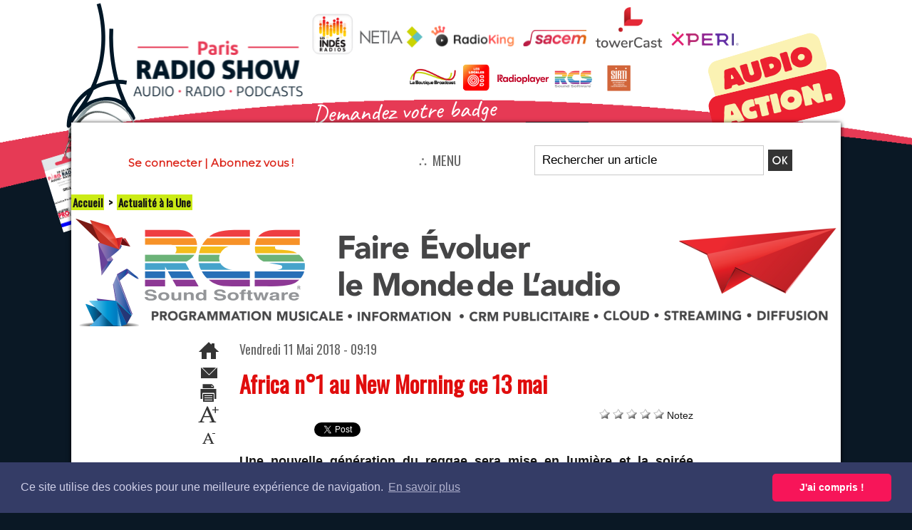

--- FILE ---
content_type: text/html; charset=UTF-8
request_url: https://www.lalettre.pro/Africa-n-1-au-New-Morning-ce-13-mai_a16313.html
body_size: 13202
content:
<!DOCTYPE html PUBLIC "-//W3C//DTD XHTML 1.0 Strict//EN" "http://www.w3.org/TR/xhtml1/DTD/xhtml1-strict.dtd">
<html xmlns="http://www.w3.org/1999/xhtml" xmlns:og="http://ogp.me/ns#" xmlns:fb="http://ogp.me/ns/fb#" xml:lang="fr" lang="fr">
<head>
<title>Africa n°1 au New Morning ce 13 mai</title>
 
<meta http-equiv="Content-Type" content="text/html; Charset=UTF-8" />
<meta name="author" lang="fr" content="Brulhatour" />
<meta name="keywords" content="Africa n°1, concert, Paris, reggae" />
<meta name="description" content="Une nouvelle génération du reggae sera mise en lumière et la soirée &quot;Reggae Live Night&quot; au New Morning, ce dimanche 13 mai avec Africa n°1. Un prolongement naturel des rendez-vous sur Africa n°1..." />

<meta name="geo.position" content="45.217296;1.452709" />
<meta property="og:url" content="https://www.lalettre.pro/Africa-n-1-au-New-Morning-ce-13-mai_a16313.html" />
<meta name="image" property="og:image" content="https://www.lalettre.pro/photo/art/grande/22101522-24936475.jpg?v=1525874088" />
<meta property="og:type" content="article" />
<meta property="og:title" content="Africa n°1 au New Morning ce 13 mai" />
<meta property="og:description" content="Une nouvelle génération du reggae sera mise en lumière et la soirée &quot;Reggae Live Night&quot; au New Morning, ce dimanche 13 mai avec Africa n°1. Un prolongement naturel des rendez-vous sur Africa n°1. Plus de 10 artistes vont se succéder de 18h30 à minuit, avec notamment Mo Kalamity, Eden Fight, Kin..." />
<meta property="og:site_name" content="La Lettre Pro de la Radio &amp; du Podcast" />
<meta property="twitter:card" content="summary_large_image" />
<meta property="twitter:image" content="https://www.lalettre.pro/photo/art/grande/22101522-24936475.jpg?v=1525874088" />
<meta property="twitter:title" content="Africa n°1 au New Morning ce 13 mai" />
<meta property="twitter:description" content="Une nouvelle génération du reggae sera mise en lumière et la soirée &quot;Reggae Live Night&quot; au New Morning, ce dimanche 13 mai avec Africa n°1. Un prolongement naturel des rendez-vous sur Africa n°1..." />
<meta property="fb:app_id" content="144722272336506" />
<link rel="stylesheet" href="/var/style/style_68.css?v=1768948797" type="text/css" />
<link rel="stylesheet" media="only screen and (max-width : 800px)" href="/var/style/style_1168.css?v=1757282444" type="text/css" />
<link rel="stylesheet" href="/assets/css/gbfonts.min.css?v=1724246908" type="text/css">
<meta id="viewport" name="viewport" content="width=device-width, initial-scale=1.0, maximum-scale=1.0" />
<link id="css-responsive" rel="stylesheet" href="/_public/css/responsive.min.css?v=1731587507" type="text/css" />
<link rel="stylesheet" media="only screen and (max-width : 800px)" href="/var/style/style_1168_responsive.css?v=1757282444" type="text/css" />
<link rel="stylesheet" href="/var/style/style.72598575.css?v=1757016176" type="text/css" />
<link rel="stylesheet" href="/var/style/style.72598557.css?v=1757086107" type="text/css" />
<link rel="stylesheet" href="/var/style/style.72598558.css?v=1756136974" type="text/css" />
<link href="https://fonts.googleapis.com/css?family=Montserrat|Yanone+Kaffeesatz|Oswald&display=swap" rel="stylesheet" type="text/css" />
<link rel="canonical" href="https://www.lalettre.pro/Africa-n-1-au-New-Morning-ce-13-mai_a16313.html" />
<link rel="amphtml" href="https://www.lalettre.pro/Africa-n-1-au-New-Morning-ce-13-mai_a16313.amp.html" />
<link rel="alternate" type="application/rss+xml" title="RSS" href="/xml/syndication.rss" />
<link rel="alternate" type="application/atom+xml" title="ATOM" href="/xml/atom.xml" />
<link rel="icon" href="/favicon.ico?v=1308179184" type="image/x-icon" />
<link rel="shortcut icon" href="/favicon.ico?v=1308179184" type="image/x-icon" />
 
<!-- Google file -->
<meta name="google-site-verification" content="BNJxFg_kQIt9q2ZPSgTzllkk5K63er4YlspM4pj7l7U" />
 
<!-- Yahoo tags -->
<meta name="y_key" content="66b7a0d1730338c0" />
 
<!-- Msn tags -->
<meta name="msvalidate.01" content="08488CDDA422BDB7863CC663EE833B14" />
<script src="/_public/js/jquery-1.8.3.min.js?v=1731587507" type="text/javascript"></script>
<script src="/_public/js/jquery-ui-1.10.3.custom.min.js?v=1731587507" type="text/javascript"></script>
<script src="/_public/js/jquery.tools-1.2.7.min.js?v=1731587507" type="text/javascript"></script>
<script src="/_public/js/compress_form.js?v=1731587507" type="text/javascript"></script>
<script src="/_public/js/compress_jquery.ibox.js?v=1731587507" type="text/javascript"></script>
<script src="/_public/js/regie_pub.js?v=1731587507" type="text/javascript"></script>
<script src="/_public/js/jquery.raty.min.js?v=1731587507" type="text/javascript"></script>
<script src="/_public/js/compress_fonctions.js?v=1731587507" type="text/javascript"></script>
<script type="text/javascript" src="//platform.linkedin.com/in.js">lang:fr_FR</script>
<script type="text/javascript">
/*<![CDATA[*//*---->*/
selected_page = ['article', ''];
selected_page = ['article', '22101522'];
var deploye72575444 = true;

function sfHover_72575444(id) {
	var func = 'hover';
	if ($('#css-responsive').length && parseInt($(window).width()) <= 800) { 
		func = 'click';
	}

	$('#' + id + ' li' + (func == 'click' ? ' > a' : '')).on(func, 
		function(e) { 
			var obj  = (func == 'click' ? $(this).parent('li') :  $(this));
			if (func == 'click') {
				$('#' + id + ' > li').each(function(index) { 
					if ($(this).attr('id') != obj.attr('id') && !$(this).find(obj).length) {
						$(this).find(' > ul:visible').each(function() { $(this).hide(); });
					}
				});
			}
			if(func == 'click' || e.type == 'mouseenter') { 
				if (obj.find('ul:first:hidden').length)	{
					sfHoverShow_72575444(obj); 
				} else if (func == 'click') {
					sfHoverHide_72575444(obj);
				}
				if (func == 'click' && obj.find('ul').length)	return false; 
			}
			else if (e.type == 'mouseleave') { sfHoverHide_72575444(obj); }
		}
	);
}
function sfHoverShow_72575444(obj) {
	obj.addClass('sfhover').css('z-index', 1000); obj.find('ul:first:hidden').each(function() { if ($(this).hasClass('lvl0')) $(this).show('scale', {origin:['top', 'left']}, 300); else $(this).css('z-index', -1).show('scale', {origin:['top', 'left']}, 300); });
}
function sfHoverHide_72575444(obj) {
	obj.find('ul:visible').each(function() { if ($(this).hasClass('lvl0')) $(this).hide('scale', {origin:['top', 'left']}, 300); else $(this).hide('scale', {origin:['top', 'left']}, 300);});
}
var deploye72731048 = true;

function sfHover_72731048(id) {
	var func = 'hover';
	if ($('#css-responsive').length && parseInt($(window).width()) <= 800) { 
		func = 'click';
	}

	$('#' + id + ' li' + (func == 'click' ? ' > a' : '')).on(func, 
		function(e) { 
			var obj  = (func == 'click' ? $(this).parent('li') :  $(this));
			if (func == 'click') {
				$('#' + id + ' > li').each(function(index) { 
					if ($(this).attr('id') != obj.attr('id') && !$(this).find(obj).length) {
						$(this).find(' > ul:visible').each(function() { $(this).hide(); });
					}
				});
			}
			if(func == 'click' || e.type == 'mouseenter') { 
				if (obj.find('ul:first:hidden').length)	{
					sfHoverShow_72731048(obj); 
				} else if (func == 'click') {
					sfHoverHide_72731048(obj);
				}
				if (func == 'click' && obj.find('ul').length)	return false; 
			}
			else if (e.type == 'mouseleave') { sfHoverHide_72731048(obj); }
		}
	);
}
function sfHoverShow_72731048(obj) {
	obj.addClass('sfhover').css('z-index', 1000); obj.find('ul:first:hidden').each(function() { if ($(this).hasClass('lvl0')) $(this).show('scale', {origin:['top', 'left']}, 300); else $(this).css('z-index', -1).show('scale', {origin:['top', 'left']}, 300); });
}
function sfHoverHide_72731048(obj) {
	obj.find('ul:visible').each(function() { if ($(this).hasClass('lvl0')) $(this).hide('scale', {origin:['top', 'left']}, 300); else $(this).hide('scale', {origin:['top', 'left']}, 300);});
}

 var GBRedirectionMode = 'IF_FOUND';
/*--*//*]]>*/

</script>
 
<!-- Perso tags -->
<meta name="apple-itunes-app" content="app-id=id600023468, app-argument=https://itunes.apple.com/us/app/la-lettre-pro-de-la-radio/id600023468?mt=8">

<meta property="fb:pages" content="186545784801568" />

<br>
<!-- TradeDoubler site verification 2316277 -->
<!DOCTYPE cross-domain-policy SYSTEM "http://www.macromedia.com/xml/dtds/cross-domain-policy.dtd">
<cross-domain-policy>
    <site-control permitted-cross-domain-policies="all"/>
    <allow-access-from domain="*.calameo.com" />
</cross-domain-policy>


<link rel="stylesheet" type="text/css" href="//cdnjs.cloudflare.com/ajax/libs/cookieconsent2/3.1.0/cookieconsent.min.css" />
<script src="//cdnjs.cloudflare.com/ajax/libs/cookieconsent2/3.1.0/cookieconsent.min.js"></script>
<script>
window.addEventListener("load", function(){
window.cookieconsent.initialise({
  "palette": {
    "popup": {
      "background": "#343c66",
      "text": "#cfcfe8"
    },
    "button": {
      "background": "#f71559"
    }
  },
  "theme": "classic",
  "content": {
    "message": "Ce site utilise des cookies pour une meilleure expérience de navigation.",
    "dismiss": "J'ai compris !",
    "link": "En savoir plus",
    "href": "https://www.lalettre.pro/Mentions-legales-RGPD_a14039.html"
  }
})});
</script>
<script>
function myFunction() {
  window.open("https://www.connectonair.com/SiteConnectOnAir/index.php", "_blank", "toolbar=yes,scrollbars=yes,resizable=yes,top=500,left=500,width=800,height=600");
}
</script>

<script>
function myFunction2() {
  window.open("https://www.youtube.com/live_chat?is_popout=1&v=KZPWsASYawM", "_blank", "toolbar=yes,scrollbars=yes,resizable=yes,top=500,left=500,width=600,height=600");
}
</script>
<!-- Google tag (gtag.js) -->
<script async src="https://www.googletagmanager.com/gtag/js?id=G-8B595CL5PV"></script>
<script>
  window.dataLayer = window.dataLayer || [];
  function gtag(){dataLayer.push(arguments);}
  gtag('js', new Date());

  gtag('config', 'G-8B595CL5PV');
</script>

<script>
(function () {
  var m = location.pathname.match(/^(.*)\.amp\.html$/);
  if (m) location.replace(m[1] + ".html" + location.search + location.hash);
})();
</script>
<style type="text/css">
body { cursor: pointer; background-image:url(https://www.lalettre.pro/photo/podcastmagazinehabillage_2.png); background-repeat: no-repeat; background-position: center 0px; background-attachment: scroll; }
#main, .stickyzone { cursor: default; }
.mod_72598557 .resize {
	 max-width: 635.46px;
}

.mod_72598557 img, .mod_72598557 embed, .mod_72598557 table {
	 max-width: 642.6px;
}

.mod_72598557 .mod_72598557_pub {
	 min-width: 714px;
}

.mod_72598557 .mod_72598557_pub .cel1 {
	 padding: 0;
}

.mod_72598557 .photo.left .mod_72598557_pub, .mod_72598557 .photo.right .mod_72598557_pub {
	 min-width: 357px; margin: 15px 10px;
}

.mod_72598557 .photo.left .mod_72598557_pub {
	 margin-left: 0;
}

.mod_72598557 .photo.right .mod_72598557_pub {
	 margin-right: 0;
}

.mod_72598557 .para_24936475 .photo {
	 position: relative;
}

.hide_module_inside { display: none;}
.hide_photo { display: block;}
</style>

<!-- Google Analytics -->
<script type="text/javascript">

  var _gaq = _gaq || [];
  _gaq.push(['_setAccount', 'UA-37685066-1']);
  _gaq.push(['_setDomainName', 'lalettre.pro']);
  _gaq.push(['_trackPageview']);

setTimeout(" _gaq.push(['_trackEvent', '20_seconds', 'read']) ",20000);

  (function() {
    var ga = document.createElement('script'); ga.type = 'text/javascript'; ga.async = true;
    ga.src = ('https:' == document.location.protocol ? 'https://ssl' : 'http://www') + '.google-analytics.com/ga.js';
    var s = document.getElementsByTagName('script')[0]; s.parentNode.insertBefore(ga, s);
  })();

</script>
 
</head>

<body class="mep68">
<div class="stickyzone">

<div class="z_col130_td_inner">
<div id="z_col130" class="full">
<div class="z_col130_inner">
<div id="mod_71756719" class="mod_71756719 wm-module module-responsive " style="_position:static">
<div class="fullmod">
<table cellpadding="0" cellspacing="0" class="module-combo nb-modules-3" style="position:relative; _position:static">
<tr>
<td class="celcombo1">
<!-- menu_deployable 72575444 -->
<div id="mod_72575444" class="mod_72575444 module-menu_deployable wm-module fullbackground  colonne-b type-1 background-cell- " >
	 <div class="main_menu"><div class="fullmod">
		 <ul id="menuliste_72575444">
			 <li data-link="rien," class=" titre first element void" id="menuliste_72575444_1"><a href="#" >⛬ MENU</a>
			 	 <ul class="lvl0 ">
					 <li data-link="rubrique,15320825" class=" stitre" ><a href="/ALC/" ><span class="fake-margin" style="display:none">&nbsp;</span>Alors là, Chapeau !</a></li>
					 <li data-link="annonce,sousmenu" class=" stitre" ><a href="/classifieds/" ><span class="fake-margin" style="display:none">&nbsp;</span>Petites annonces</a>
					 	 <ul class="lvlchildren ">
							 <li class="stitre responsive" style="display:none"><a href="/classifieds/" ><span class="fake-margin" style="display:none">&nbsp;</span><span class="fake-margin" style="display:none">&nbsp;</span>Petites annonces</a></li>
					 		<li class=" stitre"><a href="/classifieds/Offre-d-emploi-Radio_pc16132.html">Offre d'emploi Radio</a></li>
					 		<li class=" stitre"><a href="/classifieds/Vente-de-services-ou-de-produits_pc19076.html">Vente de services ou de produits</a></li>
						 </ul>
					 </li>
					 <li data-link="rubrique,6911678" class=" stitre" ><a href="/ANTENNE_r306.html" ><span class="fake-margin" style="display:none">&nbsp;</span>ANTENNE</a>
					 	 <ul class="lvlchildren ">
							 <li class="stitre responsive" style="display:none"><a href="/ANTENNE_r306.html" ><span class="fake-margin" style="display:none">&nbsp;</span><span class="fake-margin" style="display:none">&nbsp;</span>ANTENNE</a></li>
							 <li data-link="rubrique,6914987" class=" stitre" ><a href="/Audience-Chiffres_r310.html" ><span class="fake-margin" style="display:none">&nbsp;</span><span class="fake-margin" style="display:none">&nbsp;</span>Audience/Chiffres</a></li>
							 <li data-link="rubrique,6914988" class=" stitre" ><a href="/Proximite_r311.html" ><span class="fake-margin" style="display:none">&nbsp;</span><span class="fake-margin" style="display:none">&nbsp;</span>Proximité</a></li>
							 <li data-link="rubrique,6914989" class=" stitre" ><a href="/National_r312.html" ><span class="fake-margin" style="display:none">&nbsp;</span><span class="fake-margin" style="display:none">&nbsp;</span>National</a></li>
							 <li data-link="rubrique,6914991" class=" stitre" ><a href="/International_r313.html" ><span class="fake-margin" style="display:none">&nbsp;</span><span class="fake-margin" style="display:none">&nbsp;</span>International</a></li>
							 <li data-link="rubrique,6914992" class=" stitre slast" ><a href="/Musique-Production-Habillage_r314.html" ><span class="fake-margin" style="display:none">&nbsp;</span><span class="fake-margin" style="display:none">&nbsp;</span>Musique/Production/Habillage</a></li>
						 </ul>
					 </li>
					 <li data-link="rubrique,6911682" class=" stitre" ><a href="/INDUSTRIE_r307.html" ><span class="fake-margin" style="display:none">&nbsp;</span>INDUSTRIE</a>
					 	 <ul class="lvlchildren ">
							 <li class="stitre responsive" style="display:none"><a href="/INDUSTRIE_r307.html" ><span class="fake-margin" style="display:none">&nbsp;</span><span class="fake-margin" style="display:none">&nbsp;</span>INDUSTRIE</a></li>
							 <li data-link="rubrique,6914993" class=" stitre" ><a href="/Entretien-People-Opinion_r315.html" ><span class="fake-margin" style="display:none">&nbsp;</span><span class="fake-margin" style="display:none">&nbsp;</span>Entretien/People/Opinion</a></li>
							 <li data-link="rubrique,6914994" class=" stitre" ><a href="/Technique_r316.html" ><span class="fake-margin" style="display:none">&nbsp;</span><span class="fake-margin" style="display:none">&nbsp;</span>Technique</a></li>
							 <li data-link="rubrique,6914995" class=" stitre" ><a href="/Technologie_r317.html" ><span class="fake-margin" style="display:none">&nbsp;</span><span class="fake-margin" style="display:none">&nbsp;</span>Technologie</a></li>
							 <li data-link="rubrique,7125044" class=" stitre" ><a href="/Institution-Regulation-Juridique_r326.html" ><span class="fake-margin" style="display:none">&nbsp;</span><span class="fake-margin" style="display:none">&nbsp;</span>Institution/Régulation/Juridique</a></li>
							 <li data-link="rubrique,7386318" class=" stitre slast" ><a href="/Evenement_r327.html" ><span class="fake-margin" style="display:none">&nbsp;</span><span class="fake-margin" style="display:none">&nbsp;</span>Évènement</a></li>
						 </ul>
					 </li>
					 <li data-link="rubrique,6911683" class=" stitre" ><a href="/MONETISATION_r308.html" ><span class="fake-margin" style="display:none">&nbsp;</span>MONÉTISATION</a>
					 	 <ul class="lvlchildren ">
							 <li class="stitre responsive" style="display:none"><a href="/MONETISATION_r308.html" ><span class="fake-margin" style="display:none">&nbsp;</span><span class="fake-margin" style="display:none">&nbsp;</span>MONÉTISATION</a></li>
							 <li data-link="rubrique,6914997" class=" stitre" ><a href="/Regies_r318.html" ><span class="fake-margin" style="display:none">&nbsp;</span><span class="fake-margin" style="display:none">&nbsp;</span>Régies</a></li>
							 <li data-link="rubrique,6914998" class=" stitre" ><a href="/Promotion_r319.html" ><span class="fake-margin" style="display:none">&nbsp;</span><span class="fake-margin" style="display:none">&nbsp;</span>Promotion</a></li>
							 <li data-link="rubrique,6914999" class=" stitre slast" ><a href="/Marketing_r320.html" ><span class="fake-margin" style="display:none">&nbsp;</span><span class="fake-margin" style="display:none">&nbsp;</span>Marketing</a></li>
						 </ul>
					 </li>
					 <li data-link="rubrique,6911684" class=" stitre" ><a href="/DIGITAL_r309.html" ><span class="fake-margin" style="display:none">&nbsp;</span>DIGITAL</a>
					 	 <ul class="lvlchildren ">
							 <li class="stitre responsive" style="display:none"><a href="/DIGITAL_r309.html" ><span class="fake-margin" style="display:none">&nbsp;</span><span class="fake-margin" style="display:none">&nbsp;</span>DIGITAL</a></li>
							 <li data-link="rubrique,6915000" class=" stitre" ><a href="/DAB_r321.html" ><span class="fake-margin" style="display:none">&nbsp;</span><span class="fake-margin" style="display:none">&nbsp;</span>DAB+</a></li>
							 <li data-link="rubrique,6915001" class=" stitre" ><a href="/Podcast-Enceintes-Connectees_r322.html" ><span class="fake-margin" style="display:none">&nbsp;</span><span class="fake-margin" style="display:none">&nbsp;</span>Podcast/Enceintes Connectées</a></li>
							 <li data-link="rubrique,6915002" class=" stitre slast" ><a href="/Web-App-Streaming_r323.html" ><span class="fake-margin" style="display:none">&nbsp;</span><span class="fake-margin" style="display:none">&nbsp;</span>Web/App/Streaming</a></li>
						 </ul>
					 </li>
					 <li data-link="rien," class=" stitre element void" ><a href="#" ><span class="fake-margin" style="display:none">&nbsp;</span>---------</a></li>
					 <li data-link="externe,https://www.lalettre.pro/members/abo/" class=" stitre" ><a href="https://www.lalettre.pro/members/abo/" ><span class="fake-margin" style="display:none">&nbsp;</span>S'abonner / Adhérer</a></li>
					 <li data-link="rien," class=" stitre element void" ><a href="#" ><span class="fake-margin" style="display:none">&nbsp;</span>---------</a></li>
					 <li data-link="agenda,9220" class=" stitre" ><a href="/agenda/L-Agenda-Radio-Pro_ac9220.html" ><span class="fake-margin" style="display:none">&nbsp;</span>Agenda Audio&Radio</a></li>
					 <li data-link="boutique,15996" class=" stitre" ><a href="/shop/Publications_l3.html" ><span class="fake-margin" style="display:none">&nbsp;</span>Boutique</a></li>
					 <li data-link="rubrique,15273638" class=" stitre" ><a href="/Podcast-Mag_r450.html" ><span class="fake-margin" style="display:none">&nbsp;</span>PodcastMagazine.fr</a></li>
					 <li data-link="rubrique,15273650" class=" stitre slast" ><a href="/RedTech_r451.html" ><span class="fake-margin" style="display:none">&nbsp;</span>RedTech.pro</a></li>
				 </ul>
			 </li>
			 <li data-link="annonce,all" class=" titre" id="menuliste_72575444_2"><a href="/classifieds/" >Annonces</a></li>
			 <li data-link="rubrique,587012" class=" titre" id="menuliste_72575444_3"><a href="/flipbook/" >Le MAG</a>
			 	 <ul class="lvl0 ">
					 <li class="stitre responsive" style="display:none"><a href="/flipbook/" ><span class="fake-margin" style="display:none">&nbsp;</span>Le MAG</a></li>
					 <li data-link="rubrique,15273128" class=" stitre" ><a href="/Le-Mag-Hebdo_r447.html" ><span class="fake-margin" style="display:none">&nbsp;</span>Le MAG Hebdo</a></li>
					 <li data-link="rubrique,587012" class=" stitre slast" ><a href="/flipbook/" ><span class="fake-margin" style="display:none">&nbsp;</span>Le MAG mensuel Archives</a></li>
				 </ul>
			 </li>
			 <li data-link="externe,https://www.lalettre.pro/CLUB/" class=" titre" id="menuliste_72575444_4"><a href="https://www.lalettre.pro/CLUB/" >Club HF</a></li>
			 <li data-link="externe,https://www.kitmedias.com" class=" titre last" id="menuliste_72575444_5"><a href="https://www.kitmedias.com"  target="_blank">Pub</a></li>
		 </ul>
	 <div class="break" style="_height:auto;"></div>
	 </div></div>
	 <div class="clear"></div>
	 <script type="text/javascript">sfHover_72575444('menuliste_72575444')</script>
</div>
</td>
<td class="celcombo2">
<!-- login 71756720 -->
<div id="mod_71756720" class="mod_71756720 wm-module fullbackground module-responsive  module-login type-3">
	 <div class="cel1">
		 <div class="liens"><a href="javascript:void(0)" onclick="showIbox('https://www.lalettre.pro/index.php?preaction=ajax&amp;action=restriction&amp;iboxaction=login&amp;ABSOLUTE_HREF=/Africa-n-1-au-New-Morning-ce-13-mai_a16313.html')">Se connecter</a> | <a href="/members/abo/">Abonnez vous !</a></div>
	 </div>
</div>
</td>
<td class="celcombo3">
<!-- recherche 71756721 -->
<div id="mod_71756721" class="mod_71756721 wm-module fullbackground  recherche type-3">
	 <form id="form_71756721" action="/search/" method="get" enctype="application/x-www-form-urlencoded" >
		 <div class="cel1">
			 <input type="text" style="width:160px" id="keyword_safe_71756721" name="keyword_safe_71756721" value="Rechercher un article" class="button" onfocus="this.style.display='none'; document.getElementById('keyword_71756721').style.display='inline'; document.getElementById('keyword_71756721').focus()" /><input type="text" style="display:none;width:160px" id="keyword_71756721" name="keyword" value="" class="button" onblur="if (this.value == '') {this.style.display='none'; document.getElementById('keyword_safe_71756721').style.display='inline';}" onkeydown="if(event.keyCode == 13) $('#form_71756721').submit()" />		 </div>
	 </form>
</div>
</td>
</tr>
</table>
</div>
</div>
</div>
</div>
</div>
</div>
<div id="z_col_130_responsive" class="responsive-menu">


<!-- MOBI_swipe 71756812 -->
<div id="mod_71756812" class="mod_71756812 wm-module fullbackground  module-MOBI_swipe">
	 <div class="entete"><div class="fullmod">
		 <span>La Lettre Pro de la Radio &amp; du Podcast</span>
	 </div></div>
	<div class="cel1">
		 <ul>
			 <li class="liens" data-link="home,"><a href="https://www.lalettre.pro/" >			 <span>
			 L'accueil
			 </span>
</a></li>
			 <li class="liens" data-link="externe,https://www.lalettre.pro/members/abo/"><a href="https://www.lalettre.pro/members/abo/" >			 <span>
			 S'abonner
			 </span>
</a></li>
			 <li class="liens" data-link="externe,https://www.lalettre.pro/CLUB"><a href="https://www.lalettre.pro/CLUB" >			 <span>
			 CLUB HF
			 </span>
</a>
			 	 <ul class="lvl0">
			 <li class="liens" data-link="article,89880004"><a href="/Adherent- Club-HF-Pros _a38505.html" >			 <span>
			 CLUB HF Pros
			 </span>
</a></li>
			 <li class="liens" data-link="article,89879791"><a href="/Adherent- Club-HF-Solutions _a38504.html" >			 <span>
			 CLUB HF Solutions
			 </span>
</a></li>
				 </ul>
			 </li>
			 <li class="liens" data-link="rubrique,15273128"><a href="/Le-Mag-Hebdo_r447.html" >			 <span>
			 Le MAG Hebdo
			 </span>
</a></li>
			 <li class="liens" data-link="rubrique,15320825"><a href="/ALC/" >			 <span>
			 Alors là, Chapeau !
			 </span>
</a></li>
			 <li class="liens" data-link="newsletter,"><a href="/newsletter/" >			 <span>
			 Newsletter Mag hebdo
			 </span>
</a></li>
			 <li class="liens" data-link="annonce,all"><a href="/classifieds/" >			 <span>
			 Petites annonces
			 </span>
</a></li>
			 <li class="liens" data-link="agenda,9220"><a href="/agenda/L-Agenda-Radio-Pro_ac9220.html" >			 <span>
			 Agenda Radio
			 </span>
</a></li>
			 <li class="liens" data-link="rubrique,6911678"><a href="/ANTENNE_r306.html" >			 <span>
			 ANTENNE
			 </span>
</a>
			 	 <ul class="lvl0">
			 <li class="liens" data-link="rubrique,6914987"><a href="/Audience-Chiffres_r310.html" >			 <span>
			 Audience/Chiffres
			 </span>
</a></li>
			 <li class="liens" data-link="rubrique,6914988"><a href="/Proximite_r311.html" >			 <span>
			 Proximité
			 </span>
</a></li>
			 <li class="liens" data-link="rubrique,6914989"><a href="/National_r312.html" >			 <span>
			 National
			 </span>
</a></li>
			 <li class="liens" data-link="rubrique,6914991"><a href="/International_r313.html" >			 <span>
			 International
			 </span>
</a></li>
			 <li class="liens" data-link="rubrique,6914992"><a href="/Musique-Production-Habillage_r314.html" >			 <span>
			 Musique/Production/Habillage
			 </span>
</a></li>
				 </ul>
			 </li>
			 <li class="liens" data-link="rubrique,6911682"><a href="/INDUSTRIE_r307.html" >			 <span>
			 INDUSTRIE
			 </span>
</a>
			 	 <ul class="lvl0">
			 <li class="liens" data-link="rubrique,6914993"><a href="/Entretien-People-Opinion_r315.html" >			 <span>
			 Entretien/People/Opinion
			 </span>
</a></li>
			 <li class="liens" data-link="rubrique,6914994"><a href="/Technique_r316.html" >			 <span>
			 Technique
			 </span>
</a></li>
			 <li class="liens" data-link="rubrique,6914995"><a href="/Technologie_r317.html" >			 <span>
			 Technologie
			 </span>
</a></li>
			 <li class="liens" data-link="rubrique,7125044"><a href="/Institution-Regulation-Juridique_r326.html" >			 <span>
			 Institution/Régulation/Juridique
			 </span>
</a></li>
			 <li class="liens" data-link="rubrique,7386318"><a href="/Evenement_r327.html" >			 <span>
			 Évènement
			 </span>
</a></li>
				 </ul>
			 </li>
			 <li class="liens" data-link="rubrique,6911683"><a href="/MONETISATION_r308.html" >			 <span>
			 MONÉTISATION
			 </span>
</a>
			 	 <ul class="lvl0">
			 <li class="liens" data-link="rubrique,6914997"><a href="/Regies_r318.html" >			 <span>
			 Régies
			 </span>
</a></li>
			 <li class="liens" data-link="rubrique,6914998"><a href="/Promotion_r319.html" >			 <span>
			 Promotion
			 </span>
</a></li>
			 <li class="liens" data-link="rubrique,6914999"><a href="/Marketing_r320.html" >			 <span>
			 Marketing
			 </span>
</a></li>
				 </ul>
			 </li>
			 <li class="liens" data-link="rubrique,6911684"><a href="/DIGITAL_r309.html" >			 <span>
			 DIGITAL
			 </span>
</a>
			 	 <ul class="lvl0">
			 <li class="liens" data-link="rubrique,6915000"><a href="/DAB_r321.html" >			 <span>
			 DAB+
			 </span>
</a></li>
			 <li class="liens" data-link="rubrique,6915001"><a href="/Podcast-Enceintes-Connectees_r322.html" >			 <span>
			 Podcast/Enceintes Connectées
			 </span>
</a></li>
			 <li class="liens" data-link="rubrique,6915002"><a href="/Web-App-Streaming_r323.html" >			 <span>
			 Web/App/Streaming
			 </span>
</a></li>
				 </ul>
			 </li>
			 <li class="liens" data-link="telechargement,all"><a href="/downloads/" >			 <span>
			 Téléchargements
			 </span>
</a></li>
			 <li class="liens" data-link="boutique,15996"><a href="/shop/Publications_l3.html" >			 <span>
			 Ouvrages/Livres
			 </span>
</a></li>
			 <li class="liens" data-link="telephone,++33555180361"><a href="tel:++33555180361" >			 <span>
			 Une actu ? Appelez-nous
			 </span>
</a></li>
			 <li class="liens" data-link="rubrique,15273638"><a href="/Podcast-Mag_r450.html" >			 <span>
			 PodcastMagazine.fr
			 </span>
</a></li>
			 <li class="liens" data-link="rubrique,15273650"><a href="/RedTech_r451.html" >			 <span>
			 RedTech.pro
			 </span>
</a></li>
		 </ul>
	</div>
</div>
</div>
<div id="main-responsive">

<div id="main">
<table id="main_table_inner" cellspacing="0">
<tr>
<td class="z_col0_td_inner z_td_colonne" colspan="1">
<div id="z_col0">
	 <div class="z_col0_inner">
<div id="z_col0_responsive" class="module-responsive">

<!-- MOBI_titre 71756811 -->
<div id="mod_71756811" class="mod_71756811 module-MOBI_titre">
<div class="tablet-bg">
<div onclick="swipe()" class="swipe gbicongeneric icon-gbicongeneric-button-swipe-list"></div>
	 <a class="image mobile" href="https://www.lalettre.pro"><img src="https://www.lalettre.pro/photo/iphone_titre_71756811.png?v=1751384203" alt="La Lettre Pro de la Radio"  title="La Lettre Pro de la Radio" /></a>
	 <a class="image tablet" href="https://www.lalettre.pro"><img src="https://www.lalettre.pro/photo/ipad_titre_71756811.png?v=1751384203" alt="La Lettre Pro de la Radio"  title="La Lettre Pro de la Radio" /></a>
<div onclick="$('#search-71756811').toggle()" class="searchbutton gbicongeneric icon-gbicongeneric-search"></div>
<div id="search-71756811" class="searchbar" style="display:none">
<form action="/search/" method="get">
<div class="search-keyword"><input type="text" name="keyword" /></div>
<div class="search-button"><button>Rechercher</button></div>
</form>
</div>
</div>
</div>
</div>
		 <div class="inner">
<!-- ********************************************** ZONE TITRE ********************************************** -->
<table cellpadding="0" cellspacing="0" id="mod_71756701" class="mod_71756701 wm-module module-responsive  module-combo nb-modules-2" style="position:relative">
<tr>
<td class="celcombo1">
<!-- html 71756702 -->
<div id="ecart_before_71756702" class="ecart_col0 module-responsive" style="display:none"><hr /></div>
	 <center><a href="https://www.lalettre.pro"><img src="/docs/LLP2024_EnteteWeb600x400.png" alt="" /></a>
</td>
<td class="celcombo2 empty">
<!-- html 71756704 -->
<div id="ecart_before_71756704" class="ecart_col0 module-responsive" style="display:none"><hr /></div>
	 
</td>
<td class="celcombo3">
<!-- html 71756703 -->
<div id="ecart_before_71756703" class="ecart_col0 module-responsive" style="display:none"><hr /></div>
	 <center><a href="https://www.connectonair.com/salon-tous" target=_blank><img src="/docs/ReplayCoa.png" alt="" /></a><a href="https://www.lalettre.pro/RADIOTOUR" target=_blank><img src="/docs/RadioTour2023.jpg" alt="" /></a><a href="https://www.parisradioshow.com" target=_blank><img src="/docs/PRS2023.jpg" alt="" /></a><a href="https://www.podcastmagazine.fr" target=_blank><img src="/docs/PM2023.jpg" alt="" /></a><a
href="https://www.lalettre.pro/CLUB" target=_self><img src="/docs/ClubHF.png" alt="" /></a>
</td>
</tr>
</table>
<div id="ecart_after_71756701" class="ecart_col0" style="display:none"><hr /></div>
<div id="ecart_before_72521085" class="ecart_col0 " style="display:none"><hr /></div>
<table cellpadding="0" cellspacing="0" id="mod_72521085" class="mod_72521085 wm-module module-responsive  module-combo nb-modules-3" style="position:relative">
<tr>
<td class="celcombo1">
<!-- login 72521089 -->
<div id="ecart_before_72521089" class="ecart_col0 module-responsive" style="display:none"><hr /></div>
<div id="mod_72521089" class="mod_72521089 wm-module fullbackground module-responsive  module-login type-3">
	 <div class="cel1">
		 <div class="liens"><a href="javascript:void(0)" onclick="showIbox('https://www.lalettre.pro/index.php?preaction=ajax&amp;action=restriction&amp;iboxaction=login&amp;ABSOLUTE_HREF=/Africa-n-1-au-New-Morning-ce-13-mai_a16313.html')">Se connecter</a> | <a href="/members/abo/">Abonnez vous !</a></div>
	 </div>
</div>
</td>
<td class="celcombo2">
<!-- menu_deployable 72731048 -->
<div id="ecart_before_72731048" class="ecart_col0 " style="display:none"><hr /></div>
<div id="mod_72731048" class="mod_72731048 module-menu_deployable wm-module fullbackground  colonne-b type-1 background-cell- " >
	 <div class="main_menu">
		 <ul id="menuliste_72731048">
			 <li data-link="rien," class=" titre last element void" id="menuliste_72731048_1"><a href="#" >⛬ MENU</a>
			 	 <ul class="lvl0 ">
					 <li data-link="rubrique,15273128" class=" stitre" ><a href="/Le-Mag-Hebdo_r447.html" ><span class="fake-margin" style="display:none">&nbsp;</span>LE MAG Hebdo</a>
					 	 <ul class="lvlchildren ">
							 <li class="stitre responsive" style="display:none"><a href="/Le-Mag-Hebdo_r447.html" ><span class="fake-margin" style="display:none">&nbsp;</span><span class="fake-margin" style="display:none">&nbsp;</span>LE MAG Hebdo</a></li>
							 <li data-link="rubrique,15273128" class=" stitre" ><a href="/Le-Mag-Hebdo_r447.html" ><span class="fake-margin" style="display:none">&nbsp;</span><span class="fake-margin" style="display:none">&nbsp;</span>Le MAG Hebdo (gratuit)</a></li>
							 <li data-link="rubrique,587012" class=" stitre slast" ><a href="/flipbook/" ><span class="fake-margin" style="display:none">&nbsp;</span><span class="fake-margin" style="display:none">&nbsp;</span>Le MAG mensuel (Archives)</a></li>
						 </ul>
					 </li>
					 <li data-link="rubrique,15320825" class=" stitre" ><a href="/ALC/" ><span class="fake-margin" style="display:none">&nbsp;</span>Alors là, Chapeau !</a></li>
					 <li data-link="rubrique,6911678" class=" stitre" ><a href="/ANTENNE_r306.html" ><span class="fake-margin" style="display:none">&nbsp;</span>ANTENNE</a>
					 	 <ul class="lvlchildren ">
							 <li class="stitre responsive" style="display:none"><a href="/ANTENNE_r306.html" ><span class="fake-margin" style="display:none">&nbsp;</span><span class="fake-margin" style="display:none">&nbsp;</span>ANTENNE</a></li>
							 <li data-link="rubrique,6914987" class=" stitre" ><a href="/Audience-Chiffres_r310.html" ><span class="fake-margin" style="display:none">&nbsp;</span><span class="fake-margin" style="display:none">&nbsp;</span>Audience/Chiffres</a></li>
							 <li data-link="rubrique,6914988" class=" stitre" ><a href="/Proximite_r311.html" ><span class="fake-margin" style="display:none">&nbsp;</span><span class="fake-margin" style="display:none">&nbsp;</span>Proximité</a></li>
							 <li data-link="rubrique,6914989" class=" stitre" ><a href="/National_r312.html" ><span class="fake-margin" style="display:none">&nbsp;</span><span class="fake-margin" style="display:none">&nbsp;</span>National</a></li>
							 <li data-link="rubrique,6914991" class=" stitre" ><a href="/International_r313.html" ><span class="fake-margin" style="display:none">&nbsp;</span><span class="fake-margin" style="display:none">&nbsp;</span>International</a></li>
							 <li data-link="rubrique,6914992" class=" stitre slast" ><a href="/Musique-Production-Habillage_r314.html" ><span class="fake-margin" style="display:none">&nbsp;</span><span class="fake-margin" style="display:none">&nbsp;</span>Musique/Production/Habillage</a></li>
						 </ul>
					 </li>
					 <li data-link="rubrique,6911682" class=" stitre" ><a href="/INDUSTRIE_r307.html" ><span class="fake-margin" style="display:none">&nbsp;</span>INDUSTRIE</a>
					 	 <ul class="lvlchildren ">
							 <li class="stitre responsive" style="display:none"><a href="/INDUSTRIE_r307.html" ><span class="fake-margin" style="display:none">&nbsp;</span><span class="fake-margin" style="display:none">&nbsp;</span>INDUSTRIE</a></li>
							 <li data-link="rubrique,6914993" class=" stitre" ><a href="/Entretien-People-Opinion_r315.html" ><span class="fake-margin" style="display:none">&nbsp;</span><span class="fake-margin" style="display:none">&nbsp;</span>Entretien/People/Opinion</a></li>
							 <li data-link="rubrique,6914994" class=" stitre" ><a href="/Technique_r316.html" ><span class="fake-margin" style="display:none">&nbsp;</span><span class="fake-margin" style="display:none">&nbsp;</span>Technique</a></li>
							 <li data-link="rubrique,6914995" class=" stitre" ><a href="/Technologie_r317.html" ><span class="fake-margin" style="display:none">&nbsp;</span><span class="fake-margin" style="display:none">&nbsp;</span>Technologie</a></li>
							 <li data-link="rubrique,7125044" class=" stitre" ><a href="/Institution-Regulation-Juridique_r326.html" ><span class="fake-margin" style="display:none">&nbsp;</span><span class="fake-margin" style="display:none">&nbsp;</span>Institution/Régulation/Juridique</a></li>
							 <li data-link="rubrique,7386318" class=" stitre slast" ><a href="/Evenement_r327.html" ><span class="fake-margin" style="display:none">&nbsp;</span><span class="fake-margin" style="display:none">&nbsp;</span>Évènement</a></li>
						 </ul>
					 </li>
					 <li data-link="rubrique,6911683" class=" stitre" ><a href="/MONETISATION_r308.html" ><span class="fake-margin" style="display:none">&nbsp;</span>MONÉTISATION</a>
					 	 <ul class="lvlchildren ">
							 <li class="stitre responsive" style="display:none"><a href="/MONETISATION_r308.html" ><span class="fake-margin" style="display:none">&nbsp;</span><span class="fake-margin" style="display:none">&nbsp;</span>MONÉTISATION</a></li>
							 <li data-link="rubrique,6914997" class=" stitre" ><a href="/Regies_r318.html" ><span class="fake-margin" style="display:none">&nbsp;</span><span class="fake-margin" style="display:none">&nbsp;</span>Régies</a></li>
							 <li data-link="rubrique,6914998" class=" stitre" ><a href="/Promotion_r319.html" ><span class="fake-margin" style="display:none">&nbsp;</span><span class="fake-margin" style="display:none">&nbsp;</span>Promotion</a></li>
							 <li data-link="rubrique,6914999" class=" stitre slast" ><a href="/Marketing_r320.html" ><span class="fake-margin" style="display:none">&nbsp;</span><span class="fake-margin" style="display:none">&nbsp;</span>Marketing</a></li>
						 </ul>
					 </li>
					 <li data-link="rubrique,6911684" class=" stitre" ><a href="/DIGITAL_r309.html" ><span class="fake-margin" style="display:none">&nbsp;</span>DIGITAL</a>
					 	 <ul class="lvlchildren ">
							 <li class="stitre responsive" style="display:none"><a href="/DIGITAL_r309.html" ><span class="fake-margin" style="display:none">&nbsp;</span><span class="fake-margin" style="display:none">&nbsp;</span>DIGITAL</a></li>
							 <li data-link="rubrique,6915000" class=" stitre" ><a href="/DAB_r321.html" ><span class="fake-margin" style="display:none">&nbsp;</span><span class="fake-margin" style="display:none">&nbsp;</span>DAB+</a></li>
							 <li data-link="rubrique,6915001" class=" stitre" ><a href="/Podcast-Enceintes-Connectees_r322.html" ><span class="fake-margin" style="display:none">&nbsp;</span><span class="fake-margin" style="display:none">&nbsp;</span>Podcast/Enceintes Connectées</a></li>
							 <li data-link="rubrique,6915002" class=" stitre slast" ><a href="/Web-App-Streaming_r323.html" ><span class="fake-margin" style="display:none">&nbsp;</span><span class="fake-margin" style="display:none">&nbsp;</span>Web/App/Streaming</a></li>
						 </ul>
					 </li>
					 <li data-link="rien," class=" stitre element void" ><a href="#" ><span class="fake-margin" style="display:none">&nbsp;</span>---------</a></li>
					 <li data-link="externe,https://www.lalettre.pro/members/abo/" class=" stitre" ><a href="https://www.lalettre.pro/members/abo/" ><span class="fake-margin" style="display:none">&nbsp;</span>S'abonner / Adhérer</a></li>
					 <li data-link="rien," class=" stitre element void" ><a href="#" ><span class="fake-margin" style="display:none">&nbsp;</span>---------</a></li>
					 <li data-link="annonce,all" class=" stitre" ><a href="/classifieds/" ><span class="fake-margin" style="display:none">&nbsp;</span>Petites Annonces</a></li>
					 <li data-link="agenda,all" class=" stitre" ><a href="/agenda/" ><span class="fake-margin" style="display:none">&nbsp;</span>Agenda Audio&Radio</a></li>
					 <li data-link="boutique,15996" class=" stitre" ><a href="/shop/Publications_l3.html" ><span class="fake-margin" style="display:none">&nbsp;</span>Boutique</a></li>
					 <li data-link="telechargement,all" class=" stitre" ><a href="/downloads/" ><span class="fake-margin" style="display:none">&nbsp;</span>Téléchargements</a></li>
					 <li data-link="rien," class=" stitre element void" ><a href="#" ><span class="fake-margin" style="display:none">&nbsp;</span>PLUS --></a>
					 	 <ul class="lvlchildren ">
							 <li data-link="rubrique,14664703" class=" stitre" ><a href="/CLUB-HF_r443.html" ><span class="fake-margin" style="display:none">&nbsp;</span><span class="fake-margin" style="display:none">&nbsp;</span>CLUB HF</a></li>
							 <li data-link="externe,https://www.kitmedias.com" class=" stitre slast" ><a href="https://www.kitmedias.com"  target="_blank"><span class="fake-margin" style="display:none">&nbsp;</span><span class="fake-margin" style="display:none">&nbsp;</span>PUB (KitMedias.com)</a></li>
						 </ul>
					 </li>
					 <li data-link="rien," class=" stitre element void" ><a href="#" ><span class="fake-margin" style="display:none">&nbsp;</span>---------</a></li>
					 <li data-link="rubrique,15273638" class=" stitre" ><a href="/Podcast-Mag_r450.html" ><span class="fake-margin" style="display:none">&nbsp;</span>PodcastMagazine.fr</a></li>
					 <li data-link="rubrique,15273650" class=" stitre slast" ><a href="/RedTech_r451.html" ><span class="fake-margin" style="display:none">&nbsp;</span>RedTech.pro</a></li>
				 </ul>
			 </li>
		 </ul>
	 <div class="break" style="_height:auto;"></div>
	 </div>
	 <div class="clear"></div>
	 <script type="text/javascript">sfHover_72731048('menuliste_72731048')</script>
</div>
</td>
<td class="celcombo3">
<!-- recherche 72521114 -->
<div id="ecart_before_72521114" class="ecart_col0 " style="display:none"><hr /></div>
<div id="mod_72521114" class="mod_72521114 wm-module fullbackground  recherche type-1">
	 <form id="form_72521114" action="/search/" method="get" enctype="application/x-www-form-urlencoded" >
		 <div class="cel1">
			 			 <span><span class="cel">
<input type="text" style="width:300px" id="keyword_safe_72521114" name="keyword_safe_72521114" value="Rechercher un article" class="button" onfocus="this.style.display='none'; document.getElementById('keyword_72521114').style.display='inline'; document.getElementById('keyword_72521114').focus()" /><input type="text" style="display:none;width:300px" id="keyword_72521114" name="keyword" value="" class="button" onblur="if (this.value == '') {this.style.display='none'; document.getElementById('keyword_safe_72521114').style.display='inline';}"  />			 </span><span class="cel">
<input type="image" src="/_images/icones/ok_10.png?v=1731587505" alt="OK" title="OK" />
			 </span></span>
		 </div>
	 </form>
</div>
</td>
<td class="celcombo4 empty">&nbsp;</td>
</tr>
</table>
<div id="ecart_after_72521085" class="ecart_col0" style="display:none"><hr /></div>

<!-- espace 72598534 -->
<div id="ecart_before_72598534" class="ecart_col0 " style="display:none"><hr /></div>
<div id="mod_72598534" class="mod_72598534 wm-module fullbackground "><hr /></div>
<!-- ********************************************** FIN ZONE TITRE ****************************************** -->
		 </div>
	 </div>
</div>
</td>
</tr>

<tr class="tr_median">
<td class="z_col1_td_inner z_td_colonne main-colonne">
<!-- ********************************************** COLONNE 1 ********************************************** -->
<div id="z_col1" class="z_colonne">
	 <div class="z_col1_inner z_col_median">
		 <div class="inner">
<div id="breads" class="breadcrump breadcrumbs">
	 <a href="https://www.lalettre.pro/">Accueil</a>
	 <span class="sepbread">&nbsp;&gt;&nbsp;</span>
	 <a href="/Actualite-a-la-Une_r5.html">Actualité à la Une</a>
	 <div class="clear separate"><hr /></div>
</div>

<!-- pub 72782830 -->
<div id="mod_72782830" class="mod_72782830 wm-module fullbackground  module-pub">
	 <div class="cel1"><div class="fullmod">
		 <div id="pub_72782830_content">
		 <a target="_blank"  href="https://www.lalettre.pro/ads/240467/" rel="nofollow"><img width="1080" height="154" src="https://www.lalettre.pro/photo/bandeaux_1080x154_rcs.png?v=1756908356" class="image" alt="" /></a>
		 </div>
	 </div></div>
</div>
<div class="ecart_col1"><hr /></div>
<div id="ecart_before_72598557" class="ecart_col1 responsive" style="display:none"><hr /></div>
<div id="mod_72598557" class="mod_72598557 wm-module fullbackground  page2_article article-16313">
	 <div class="cel1">
		 <div class="inner">
	 <div class="col_left" style='overflow:visible'>
		 <div class="boutons_colonne"><a class="bt-home" href="https://www.lalettre.pro/"><img src="/_images/icones/bt_home_10.png?v=1731587505" class="image middle" alt="Accueil" title="Accueil"  /></a><br /><a class="bt-mail" rel="nofollow" href="/send/22101522/"><img src="/_images/icones/bt_mail_10.png?v=1731587505" class="image middle" alt="Envoyer à un ami" title="Envoyer à un ami"  /></a><br /><a class="bt-print" rel="nofollow" onclick="window.open(this.href,'_blank', 'width=600, height=800, scrollbars=yes, menubar=yes, resizable=yes');return false;" href="/Africa-n-1-au-New-Morning-ce-13-mai_a16313.html?print=1"><img src="/_images/icones/bt_print_10.png?v=1731587505" class="image middle" alt="Version imprimable" title="Version imprimable"  /></a><br /><a class="bt-plus" href="javascript:void(0)" onclick="javascript:setSize(10, 'access')"><img src="/_images/icones/bt_fontplus_10.png?v=1731587505" class="image pointer middle" alt="Augmenter la taille du texte" title="Augmenter la taille du texte"  /></a><br /><a class="bt-moins" href="javascript:void(0)" onclick="javascript:setSize(-10, 'access')"><img src="/_images/icones/bt_fontmoins_10.png?v=1731587505" class="image pointer middle" alt="Diminuer la taille du texte" title="Diminuer la taille du texte"  /></a></div></div>
<div class="col_right" style='overflow:visible'>
	 <div class="article">
		 <div id="date" class="date">
			 <div class="access">Vendredi 11 Mai 2018 - 09:19</div>
		 </div>
		 <br class="texte clear" />
		 <div class="titre">
			 <h1 class="access">
				 Africa n°1 au New Morning ce 13 mai
			 </h1>
		 </div>
		 <br class="texte clear" />
		 <div class="suite" >
			 <span class="img_rating" id="star22101522"></span> <span id="hint22101522">Notez</span>
		 </div>
<iframe class="sharing" src="//www.facebook.com/plugins/like.php?href=https%3A%2F%2Fwww.lalettre.pro%2FAfrica-n-1-au-New-Morning-ce-13-mai_a16313.html&amp;layout=button_count&amp;show_faces=false&amp;width=100&amp;action=like&amp;colorscheme=light" scrolling="no" frameborder="0" allowTransparency="true" style="float:left; border:none; overflow:hidden; width:105px; height:20px;"></iframe>
<iframe class="sharing" allowtransparency="true" frameborder="0" scrolling="no" src="//platform.twitter.com/widgets/tweet_button.html?url=http%3A%2F%2Fxfru.it%2FSVUtiO&amp;counturl=https%3A%2F%2Fwww.lalettre.pro%2FAfrica-n-1-au-New-Morning-ce-13-mai_a16313.html&amp;text=Africa%20n%C2%B01%20au%20New%20Morning%20ce%2013%20mai&amp;count=horizontal" style="float:left;width:115px; height:20px;"></iframe>
<div class="sharing" style="float: left; width:115px; height:20px;">
<script type="IN/Share" data-url="https://www.lalettre.pro/Africa-n-1-au-New-Morning-ce-13-mai_a16313.html" data-counter="right"></script>
</div>
<div class="clear"></div>
		 <br class="texte clear" />
		 <br class="texte clear" />
		 <div class="chapeau" style="">
			 <h3 class="access">
				 Une nouvelle génération du reggae sera mise en lumière et la soirée "Reggae Live Night" au New Morning, ce dimanche 13 mai avec Africa n°1. Un prolongement naturel des rendez-vous sur Africa n°1. Plus de 10 artistes vont se succéder de 18h30 à minuit, avec notamment Mo Kalamity, Eden Fight, King Baaba et de nombreux autres artistes reggae.
			 </h3>
		 </div>
	 <div class="entry-content instapaper_body">
		 <br id="sep_para_1" class="sep_para access"/>
		 <div id="para_1" class="para_24936475 resize" style="">
<div class="hide_module_inside left" style="margin-right:10px;margin-bottom:10px;">
<div class="module_inside" style="width:250px">

<!-- article_connexe 72598558 -->
<div id="ecart_before_72598558" class="ecart_col1 responsive" style="display:none"><hr /></div>
</div>
</div>
			 <div class="photo shadow right">
				 <a href="javascript:void(0)" rel="https://www.lalettre.pro/photo/art/grande/22101522-24936475.jpg?v=1525874088&amp;ibox" title="Africa n°1 au New Morning ce 13 mai"><img class="responsive"  style="display:none" src="https://www.lalettre.pro/photo/art/grande/22101522-24936475.jpg?v=1525874088" alt="Africa n°1 au New Morning ce 13 mai" title="Africa n°1 au New Morning ce 13 mai" />
<img class="not-responsive"  src="https://www.lalettre.pro/photo/art/default/22101522-24936475.jpg?v=1525874092" alt="Africa n°1 au New Morning ce 13 mai" title="Africa n°1 au New Morning ce 13 mai"  /></a>
			 </div>
			 <div class="texte">
				 <div class="access firstletter">
					 Africa n°1 veut soutenir les artistes reggae notamment à travers le rendez-vous proposé chaque jeudi par l'artiste reggae Jean-Jacques Berthieu, dans l'émission "Ambiance Africa". "<em>C'est une musique qui fait partie de notre vie depuis toujours sur la radio africaine</em>", a expliqué Dominique Guihot, le PDG d'Africa n°1. "<em>Avec des stars africaines du reggae comme Tiken Jah Fakoly et Alpha Blondy, les sonorités reggae n'ont jamais quitté l'antenne</em>". <br />  La station le démontrera ce dimanche 13 mai de 18h30 à minuit, au New Morning. <br />  Rappelons qu'Africa n°1 Paris est diffusée sur 3 fréquences&nbsp; (107.5 FM à Paris,&nbsp; 92.3 FM à Melun et&nbsp; 87.6 FM à Mantes-la-Jolie). Elle est disponible sur africa1.com, sur l’application iPhone de la radio et via les réseaux sociaux. Elle bénéficie d’un auditoire global de 970 000 personnes.
				 </div>
			 </div>
			 <div class="clear"></div>
		 </div>
	 </div>
<br />		 <div class="bloc_tags auteur">
			 <div class="access"><span class="code_tags">Tags</span> : 
<a  class="liens" href='/tags/Africa+n%C2%B01/'>Africa n°1</a><span>, </span><a  class="liens" href='/tags/concert/'>concert</a><span>, </span><a  class="liens" href='/tags/Paris/'>Paris</a><span>, </span><a  class="liens" href='/tags/reggae/'>reggae</a>
			 </div>
		 </div>
		 <br class="texte clear" />
			 <div class="auteur social">
				 <a target="_blank" href="http://www.facebook.com/share.php?u=https%3A%2F%2Fwww.lalettre.pro%2FAfrica-n-1-au-New-Morning-ce-13-mai_a16313.html"><img src="/_images/addto/facebook.png?v=1732287175" alt="Facebook" title="Facebook" /></a>
				 <a target="_blank" href="http://twitter.com/intent/tweet?text=Africa+n%C2%B01+au+New+Morning+ce+13+mai+http%3A%2F%2Fxfru.it%2FSVUtiO"><img src="/_images/addto/twitter.png?v=1732287176" alt="Twitter" title="Twitter" /></a>
				 <a target="_blank" href="http://www.linkedin.com/shareArticle?mini=true&amp;url=https%3A%2F%2Fwww.lalettre.pro%2FAfrica-n-1-au-New-Morning-ce-13-mai_a16313.html&amp;title=Africa+n%C2%B01+au+New+Morning+ce+13+mai&amp;source=&amp;summary="><img src="/_images/addto/linkedin.png?v=1732287176" alt="LinkedIn" title="LinkedIn" /></a>
			 </div>
<br />		 <br class="texte clear" />
		 <div class="bloc_auteur">
<div class="titre_auteur"><a rel="author" href="/author/Brulhatour/">Brulhatour</a>
</div>
		 <div class="profile"><img src="/_public/profile/2c/2c0999498e2eb25a753b29423136b174efbf067b-thumb.jpg?v=1732289803" alt="Frédéric Brulhatour" title="Frédéric Brulhatour" /></div>
		 <div class="texte">Brulhatour est le rédacteur en chef du magazine La Lettre Pro de la Radio et le directeur associé... <a class="liens" href="/author/Brulhatour/">En savoir plus sur cet auteur</a></div>
		 <div class="follow_on"><a class="follow-facebook" href="http://brulhatour.fr/" rel="me" target="_blank"><img src="/_images/addto/medium/facebook.png?v=1732287176" alt="Facebook" title="Facebook" class="imgfollow" /></a>
<a class="follow-twitter" href="https://twitter.com/Brulhatour" rel="me" target="_blank"><img src="/_images/addto/medium/twitter.png?v=1732287176" alt="Twitter" title="Twitter" class="imgfollow" /></a>
<a class="follow-linkedin" href="https://www.youtube.com/watch?v=OFfYGoVstgc" rel="me" target="_blank"><img src="/_images/addto/medium/linkedin.png?v=1732287176" alt="LinkedIn" title="LinkedIn" class="imgfollow" /></a>
</div>
		 <div class="clear"></div>
		 </div>
		 <br class="texte clear" />
		 <div id="entete_liste">
		 <br />
		 <div class="entete_liste" style="float:left">
			 <div class="access" style="padding-top:5px">Dans la même rubrique :</div>
		 </div>
		 <div class="titre_liste pager" style="float:right; padding:0 0 10px 0">
			 <a class="sel" rel="nofollow" href="javascript:void(0)" onclick="recharge('entete_liste', 'https://www.lalettre.pro/mymodule/72598557/', '', 'start=-2&amp;numero=16313&amp;java=false&amp;ajax=true&amp;show=liste_articles&amp;mod_size=2')">&lt;</a>
			 <a href="javascript:void(0)" rel="nofollow" onclick="recharge('entete_liste', 'https://www.lalettre.pro/mymodule/72598557/', '', 'start=2&amp;numero=16313&amp;java=false&amp;ajax=true&amp;show=liste_articles&amp;mod_size=2')">&gt;</a>
		 </div>
		 <div class="break" style="padding-bottom: 10px"></div>
			 <table class="same_rub inner" cellpadding="0" cellspacing="0"><tr style="margin:0 auto">
		 <td class="bloc_liste" style="padding-right:5px;">
		 <div class="titre_liste bloc">
			 <div class="not-responsive" style="position: relative; background: transparent url(https://www.lalettre.pro/photo/art/iphone/55245710-41404506.jpg?v=1617564783) center center no-repeat; display:block; padding-top: 163px; cursor:pointer" onclick="location.href = 'https://www.lalettre.pro/Les-revenus-publicitaires-de-Radio-France-resteront-plafonnes_a25924.html'"></div>
			 <div class="responsive" style="display:none; background: transparent url(https://www.lalettre.pro/photo/art/large_x2/55245710-41404506.jpg?v=1617564783) center center no-repeat; cursor:pointer" onclick="location.href = 'https://www.lalettre.pro/Les-revenus-publicitaires-de-Radio-France-resteront-plafonnes_a25924.html'"></div>
			 <h3 class="access">
			 <span class="date">Lundi 5 Avril 2021 - 07:40</span>			 <a class="access" href="/Les-revenus-publicitaires-de-Radio-France-resteront-plafonnes_a25924.html">Les revenus publicitaires de Radio France resteront plafonnés</a>
			 </h3>
		 </div>
		 </td>
		 <td class="bloc_liste" style="padding-left:5px;">
		 <div class="titre_liste bloc">
			 <div class="not-responsive" style="position: relative; background: transparent url(https://www.lalettre.pro/photo/art/iphone/54987382-41284195.jpg?v=1616657867) center center no-repeat; display:block; padding-top: 163px; cursor:pointer" onclick="location.href = 'https://www.lalettre.pro/Vente-de-RTL-Belgique-c-est-un-choc-_a25829.html'"></div>
			 <div class="responsive" style="display:none; background: transparent url(https://www.lalettre.pro/photo/art/large_x2/54987382-41284195.jpg?v=1616657867) center center no-repeat; cursor:pointer" onclick="location.href = 'https://www.lalettre.pro/Vente-de-RTL-Belgique-c-est-un-choc-_a25829.html'"></div>
			 <h3 class="access">
			 <span class="date">Jeudi 25 Mars 2021 - 08:30</span>			 <a class="access" href="/Vente-de-RTL-Belgique-c-est-un-choc-_a25829.html">Vente de RTL Belgique : c’est un choc !</a>
			 </h3>
		 </div>
		 </td>
			 </tr></table>
		 </div>
	 </div>
</div>
<div class="clear"></div>
		 </div>
	 </div>
</div>
<div id="ecart_after_72598557" class="ecart_col1"><hr /></div>

<!-- pub 72889942 -->
<div id="ecart_before_72889942" class="ecart_col1 responsive" style="display:none"><hr /></div>
<div id="mod_72889942" class="mod_72889942 wm-module fullbackground  module-pub">
	 <div class="cel1"><div class="fullmod">
		 <div id="pub_72889942_content">
		 <a  href="https://www.lalettre.pro/ads/240137/" rel="nofollow"><img width="1080" height="154" src="https://www.lalettre.pro/photo/dts_1080_1.png?v=1755554049" class="image" alt="" /></a>
		 </div>
	 </div></div>
</div>
<div class="ecart_col1"><hr /></div>
		 </div>
	 </div>
</div>
<!-- ********************************************** FIN COLONNE 1 ****************************************** -->
</td>
</tr>

<tr>
<td class="z_col100_td_inner z_td_colonne" colspan="1">
<!-- ********************************************** ZONE OURS ********************************************** -->
<div id="z_col100" class="z_colonne">
	 <div class="z_col100_inner">
		 <div class="inner">
<table cellpadding="0" cellspacing="0" id="mod_72575416" class="mod_72575416 wm-module module-responsive  module-combo nb-modules-4" style="position:relative">
<tr>
<td class="celcombo1">
<!-- html 72575418 -->
<div id="ecart_before_72575418" class="ecart_col100 responsive" style="display:none"><hr /></div>
	 <center>
  <div class="footer-block">
    <h4>La Lettre Pro</h4>
    <a href="https://www.lalettre.pro/members/abo/">Abonnez-vous</a><br>
    <a href="https://www.lalettre.pro/members/">Connectez-vous</a><br>
    <a href="http://www.lalettre.pro/La-Lettre-Pro-de-la-Radio-Presentation_a56.html">À propos</a><br>
    <a href="https://www.lalettre.pro/downloads/Presse_t13124.html">Logothèque</a><br>
    <a href="https://www.lalettre.pro/forms/Contact_f2.html">Contacts</a><br>
    <a href="https://www.kitmedias.com/">Publicité (Régie interne)</a><br>
  </div>
</center>

<style>
.footer-block a {
    text-decoration: none !important;  /* Supprime le soulignement */
    color: inherit; /* Conserve la couleur actuelle du texte */
}
</style>
</td>
<td class="celcombo2">
<!-- html 72575420 -->
<div id="ecart_before_72575420" class="ecart_col100 responsive" style="display:none"><hr /></div>
	 <center><div class="footer-block">
  <h4>Rubriques d’actualités</h4>
    <a href="https://www.lalettre.pro/ANTENNE_r306.html">Antenne</a><br>
    <a href="https://www.lalettre.pro/INDUSTRIE_r307.html">Industrie</a>
    <br>
<a href="https://www.lalettre.pro/MONETISATION_r308.html">Monétisation</a><br>
    <a href="https://www.lalettre.pro/DIGITAL_r309.html">Digital</a>
<br>
    <a href="https://www.lalettre.pro/Le-Mag-Hebdo_r447.html">Le MAG Hebdo</a><br>
</div></center>
</td>
<td class="celcombo3">
<!-- html 72575421 -->
<div id="ecart_before_72575421" class="ecart_col100 responsive" style="display:none"><hr /></div>
	 <center><div class="footer-block">
  <h4>Services gratuits</h4>
    <a href="https://www.lalettre.pro/classifieds/">Lire les petites annonces</a><br>
    <a href="https://www.lalettre.pro/agenda/">Agenda Radio&Audio</a><br>
    <a href="https://www.lalettre.pro/search/">Rechercher un article</a><br>
    <a href="https://www.lalettre.pro/newsletter/">Recevoir le Mag Hebdo gratuit</a><br>
</div></center>
</td>
<td class="celcombo4">
<!-- html 72575424 -->
<div id="ecart_before_72575424" class="ecart_col100 responsive" style="display:none"><hr /></div>
	 <center><div class="footer-block">
  <h4>Services payants</h4>
    <a href="https://www.lalettre.pro/classifieds/">Déposer une petite annonce (88 €)</a><br>
    <a href="http://www.lalettre.pro/CLUB/">CLUB HF Pros (49,90€/mois)</a><br>
    <a href="http://www.lalettre.pro/members/abo/">S’abonner au site Lalettre.Pro (29,90€/mois)</a><br>
    <a href="https://www.lalettre.pro/subscription/abo/?abo=2914">S’abonner à la Newsletter quotidienne(2 €/mois)</a><br>
    <a href="https://www.lalettre.pro/shop/Publications_l3.html">Boutique</a><br>
    <a href="https://www.lalettre.pro/downloads/">Téléchargements</a></li>
 
</div></center>
</td>
</tr>
</table>
<div id="ecart_after_72575416" class="ecart_col100"><hr /></div>

<!-- pub 71756807 -->
<div id="ecart_before_71756807" class="ecart_col100 responsive" style="display:none"><hr /></div>
<div id="ecart_after_71756807" class="ecart_col100"><hr /></div>

<!-- ours 72598552 -->
<div id="ecart_before_72598552" class="ecart_col100 responsive" style="display:none"><hr /></div>
<div id="mod_72598552" class="mod_72598552 wm-module fullbackground  module-ours"><div class="fullmod">
	 <div class="legal">
		 Copyright © Editions HF 2011-2025 - Tous droits réservés			 <br />
		 Contact : +33 (0)5 55 18 03 61 - redaction@lalettre.pro • <a href="https://www.lalettre.pro/rgpd/">Mentions légales-RGPD</a>
	 </div>
	 <div class="bouton">
		 <a href="/sitemap/">Plan du site</a>
		 <span> | </span>
		 <img src="/_images/icones/rssmini.gif" alt="RSS" class="image" /> <a href="/feeds/">Syndication</a>
	</div>
</div></div>
		 </div>
	 </div>
</div>
<!-- ********************************************** FIN ZONE OURS ****************************************** -->
</td>
</tr>
</table>

</div>
</div>
<script type="text/javascript">
/*<![CDATA[*//*---->*/
$(document).on('click', 'body', function(e) {
                if ($('#css-responsive').length && parseInt($(window).width()) <= 800) { return; }
                
                var elem = e.target || e.srcElement; elem = $(elem);
                
                var isFixed = elem.css('position') == 'fixed';
                elem.parents().each(function() { 
                    let _pos = $(this).css('position'); 
                    if (_pos == 'fixed') {
                        isFixed = true;
                        return;
                    } 
                });
                if (isFixed) {
                    return;
                }
                
console.log(elem);
                if (elem.is('body') || 
                    (!elem.is('#main') && !elem.parents('#main').length && !elem.is('.fullwidthsite') && !elem.parents('.fullwidthsite').length && !elem.is('.fullmod') && 
                     !elem.parents('.fullmod').length && !elem.is('#tiptip_holder') && !elem.parents('#tiptip_holder').length && !elem.is('#overlay') && !elem.parents('#overlay').length
                     && !elem.is('.fullbackground .fullmod') && !elem.parents('.fullbackground .fullmod').length && !elem.is('.module-social_login') && !elem.parents('.module-social_login').length
                    ) 
                ) {
                    window.open('https://www.lalettre.pro/ads/244157/');
                }
            });
 
$(function() {
    var ok_search = false;
    var search = document.location.pathname.replace(/^(.*)\/search\/([^\/]+)\/?(.*)$/, '$2');
    if (search != '' && search != document.location.pathname)	{ 
        ok_search = true;
    } else {
        search = document.location.search.replace(/^\?(.*)&?keyword=([^&]*)&?(.*)/, '$2');
        if (search != '' && search != document.location.search)	{
            ok_search = true;
        }
    }
    if (ok_search) {
        $('#icon-search-71756721').trigger('click');
        $('#keyword_safe_71756721').hide(); 
        $('#keyword_71756721').val(decodeURIComponent(search).replace('+', ' ')).show();
    }
});
if (typeof wm_select_link === 'function') wm_select_link('.mod_71756812 .liens');

$(function() {
    var ok_search = false;
    var search = document.location.pathname.replace(/^(.*)\/search\/([^\/]+)\/?(.*)$/, '$2');
    if (search != '' && search != document.location.pathname)	{ 
        ok_search = true;
    } else {
        search = document.location.search.replace(/^\?(.*)&?keyword=([^&]*)&?(.*)/, '$2');
        if (search != '' && search != document.location.search)	{
            ok_search = true;
        }
    }
    if (ok_search) {
        $('#icon-search-72521114').trigger('click');
        $('#keyword_safe_72521114').hide(); 
        $('#keyword_72521114').val(decodeURIComponent(search).replace('+', ' ')).show();
    }
});
$('#star22101522').raty({start: 0, 
			path: '/_adminV5/css/images/', 
			starOff: 'rating_star.png', 
			starOn: 'star_f.png',
			readOnly: false,
			hintList: ['1', '2', '3', '4', '5'],
			size: 15,
			click : function(rate) { $(this).raty('readOnly', true); $(this).next().html('Votre note : ' + rate); $.post('/', 'preaction=rating&action=rating&id_article=22101522&rating_type=star&value=' + rate + '');}
			});
var tabPub_72782830 = new Array(); tabPub_72782830[3] = Array(); tabPub_72782830[5] = Array(); tabPub_72782830[7] = Array();
tabPub_72782830[3].push(Array(240139, 'img' , ' <a  href=\"https://www.lalettre.pro/ads/240139/\" rel=\"nofollow\"><img width=\"1080\" height=\"154\" src=\"https://www.lalettre.pro/photo/aim_1080.png?v=1755554371\" class=\"image\" alt=\"\" /></a>'));
tabPub_72782830[5].push(Array(240137, 'img' , ' <a  href=\"https://www.lalettre.pro/ads/240137/\" rel=\"nofollow\"><img width=\"1080\" height=\"154\" src=\"https://www.lalettre.pro/photo/dts_1080_1.png?v=1755554049\" class=\"image\" alt=\"\" /></a>'));
tabPub_72782830[5].push(Array(240138, 'img' , ' <a  href=\"https://www.lalettre.pro/ads/240138/\" rel=\"nofollow\"><img width=\"1080\" height=\"154\" src=\"https://www.lalettre.pro/photo/rapid_1080.png?v=1755554301\" class=\"image\" alt=\"\" /></a>'));
tabPub_72782830[7].push(Array(240467, 'img' , ' <a target=\"_blank\"  href=\"https://www.lalettre.pro/ads/240467/\" rel=\"nofollow\"><img width=\"1080\" height=\"154\" src=\"https://www.lalettre.pro/photo/bandeaux_1080x154_rcs.png?v=1756908356\" class=\"image\" alt=\"\" /></a>'));
rechargePub(72782830, 240467, tabPub_72782830, 4000, 'https://www.lalettre.pro');

/*--*//*]]>*/
</script>
</body>

</html>


--- FILE ---
content_type: text/css
request_url: https://www.lalettre.pro/var/style/style.72598558.css?v=1756136974
body_size: 358
content:
/* article_connexe 72598558 */
.mod_72598558 {
	 position: relative;
}

.mod_72598558 .entete{
	 background-image: none;
	 height: auto;
	 _filter: none;
	 margin: 0;
	 background-color: transparent;
	 position: relative;
	 padding: 2px 10px;
	 color: #151515;
	 text-decoration: none;
	 text-align: left;
	 text-transform: uppercase;
	 font: normal 15px "Oswald", "Arial", sans-serif;
}

.mod_72598558 ul{
	 list-style: none;
}

.mod_72598558 .cel1{
	 position: relative;
	 border-bottom: 1px solid #CCCCCC;
	 background-color: transparent;
	 padding: 2px 10px;
}

.mod_72598558 .titre, .mod_72598558 .titre a{
	 color: #000000;
	 text-align: left;
	 text-decoration: none;
	 text-transform: none;
	 font: normal 15px "Oswald", "Arial", sans-serif;
}

.mod_72598558 .titre a:hover{
	 color: #CCCCCC;
	 text-decoration: none;
	 background: transparent;
	 font-weight: normal;
}

